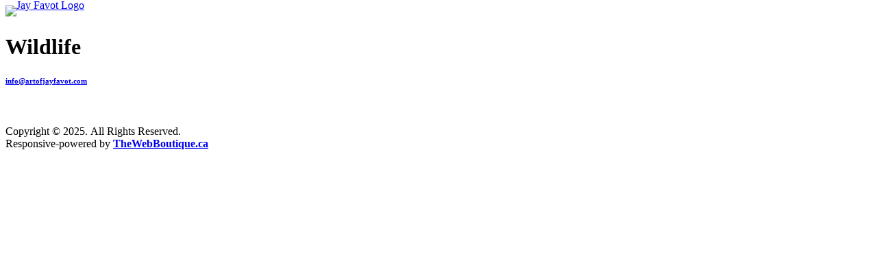

--- FILE ---
content_type: text/html; charset=utf-8
request_url: https://artofjayfavot.com/paintings/wildlife?goldfinch-and-king-crimson-20-x20-sold
body_size: 10227
content:
<!DOCTYPE html>
<html prefix="og: http://ogp.me/ns#" xmlns="http://www.w3.org/1999/xhtml" lang="en-gb"
    dir="ltr">
<head>
    <meta name="viewport" content="width=device-width, initial-scale=1.0" />
    <meta charset="utf-8">
	<meta property="og:image:width" content="1920">
	<meta property="og:image:height" content="1910">
	<meta property="og:title" content="Goldfinch and King Crimson 20&quot;x20&quot; - SOLD">
	<meta property="og:type" content="article">
	<meta property="og:image:url" content="https://artofjayfavot.com/images/bagallery/original/IMG_3803.jpg">
	<meta property="og:url" content="?goldfinch-and-king-crimson-20-x20-sold">
	<title>Wildlife</title>
<link href="https://artofjayfavot.com/components/com_gridbox/assets/css/storage/style-14.css?2025-12-15-16-45-04" rel="stylesheet">
	<link href="/templates/gridbox/css/gridbox.css?2.20.0.2" rel="stylesheet">
	<link href="/templates/gridbox/css/storage/responsive.css?2025-12-15-12-05-46" rel="stylesheet">
	<link href="https://artofjayfavot.com/templates/gridbox/css/storage/style-12.css?2025-12-15-12-05-46" rel="stylesheet">
	<link href="//fonts.googleapis.com/css?family=Roboto:300,700,900,500%7COpen+Sans:300,400,900,500&amp;subset=latin,cyrillic,greek,latin-ext,greek-ext,vietnamese,cyrillic-ext&amp;display=swap" rel="stylesheet">
<script type="application/json" class="joomla-script-options new">{"system.paths":{"root":"","rootFull":"https:\/\/artofjayfavot.com\/","base":"","baseFull":"https:\/\/artofjayfavot.com\/"},"csrf.token":"26e2ca17590b3db48590b3fc3b50d5fe"}</script>
	<script src="/media/system/js/core.min.js?a3d8f8"></script>
	<script src="/media/mod_menu/js/menu.min.js?a24f8d" type="module"></script>
	<script src="/media/vendor/jquery/js/jquery.min.js"></script>
	<script src="/components/com_gridbox/libraries/bootstrap/bootstrap.js?2.20.0.2"></script>
	<script src="https://artofjayfavot.com/index.php?option=com_gridbox&amp;task=editor.loadModule&amp;module=gridboxLanguage&amp;2.20.0.2"></script>
	<script src="/components/com_gridbox/assets/modules/ImportHelper.js?"></script>
	<script src="/templates/gridbox/js/gridbox.js?2.20.0.2"></script>
	<script src="/index.php?option=com_gridbox&amp;task=editor.getItems&amp;id=14&amp;theme=12&amp;edit_type=&amp;view=page&amp;menuitem=127&amp;2025-12-15-12-05-46"></script>

	<link href="https://artofjayfavot.com/components/com_gridbox/assets/images/favicon.png" rel="shortcut icon" type="image/vnd.microsoft.icon"/>
    <style type="text/css">/*/* Plugin Logo*/.ba-item-logo a { text-align: inherit;}.ba-logo-wrapper,.ba-logo-wrapper > a { line-height: 0; display: block;}/*/* Plugin Social Sharing*/.ba-item-social { text-align: center;}.ba-social-classic > div:hover { background: #fafafa;}.ba-social > div { align-items: center; border-radius: .1875rem; cursor: pointer; display: inline-flex; justify-content: flex-start; margin: .3125rem .625rem .3125rem .625rem; overflow: hidden; white-space: nowrap;}.ba-social .social-button { color: #fff; display: inline-block; font-style: initial; font-weight: bold; text-align: left; text-transform: initial;}.ba-social-sidebar .social-button { border: 1px solid transparent; padding-left: 0;}.ba-social.ba-social-sm div { line-height: 1.375rem;}.ba-social.ba-social-sm .social-counter { width: 1.375rem;}.ba-social.ba-social-sm { font-size: .75rem;}.ba-social.ba-social-md div { line-height: 2.125rem;}.ba-social.ba-social-md .social-counter { width: 2.125rem;}.ba-social.ba-social-md { font-size: .9375rem;}.ba-social.ba-social-lg div { line-height: 2.75rem;}.ba-social.ba-social-lg .social-counter { width: 2.75rem;}.ba-social.ba-social-lg { font-size: 1.125rem;}.ba-social.ba-social-sm .social-button { min-width: 9.375rem;}.ba-social.ba-social-md .social-button { min-width: 12.5rem;}.ba-social.ba-social-lg .social-button { min-width: 15.625rem;}.ba-social.ba-social-md .social-button,.ba-social.ba-social-lg .social-button { font-size: .875rem;}.ba-social-sidebar .ba-social .social-button { border: none;}.ba-social .social-button i { color: #fff; text-align: center; vertical-align: middle; width: 1em;}.ba-social.ba-social-sm .social-button i { font-size: 1rem; padding: .9375rem;}.ba-social.ba-social-md .social-button i { font-size: 1.125rem; padding: .9375rem;}.ba-social.ba-social-lg .social-button i { font-size: 1.3125rem; padding: 1.25rem;}.social-counter { border-radius: 50%; color: #fff; display: inline-block; font-family: 'Roboto', sans-serif; font-size: .625rem; font-style: initial; font-weight: bold; margin-right: .9375rem; position: relative; text-transform: initial;}.ba-social.ba-social-sm .social-counter { font-size: .625rem;}/* Minimal */.ba-social-minimal.ba-social > div { margin: 0; overflow: visible; position: relative;}.ba-social-minimal .social-button i { color: var(--icon);}.ba-social-minimal.ba-social.ba-social-md .social-button i,.ba-social-minimal.ba-social.ba-social-sm .social-button i,.ba-social-minimal.ba-social.ba-social-lg .social-button i { border-radius: .1875rem; transition: .3s;}.ba-social-minimal.ba-social.ba-social-md .social-button,.ba-social-minimal.ba-social.ba-social-sm .social-button,.ba-social-minimal.ba-social.ba-social-lg .social-button { height: auto; min-width: auto;}.ba-social-minimal.ba-social.ba-social-sm .social-button { width: 2.75rem;}.ba-social-minimal.ba-social.ba-social-md .social-button { width: 3.8125rem;}.ba-social-minimal.ba-social.ba-social-lg .social-button { width: 4.875rem;}.ba-social-minimal .social-counter { font-size: .625rem; height: 1rem; line-height: 1.0625rem; margin: 0; position: absolute; right: -.1875rem; top: .0625rem; width: 1rem !important;}.ba-social-minimal.ba-social.ba-social-sm .social-counter { right: .0625rem; top: .0625rem;}.ba-social-minimal.ba-social.ba-social-md .social-counter { right: .3125rem; top: .3125rem;}.ba-social-minimal.ba-social.ba-social-lg .social-counter { right: .4375rem; top: .4375rem;}.ba-social-minimal.ba-social.ba-social-sm .social-button i { font-size: .875rem; padding: .9375rem;}.ba-social-minimal.ba-social.ba-social-md .social-button i { font-size: 1.3125rem; padding: 1.25rem;}.ba-social-minimal.ba-social.ba-social-lg .social-button i { font-size: 1.75rem; padding: 1.5625rem;}/* Flat */.ba-social-flat > div { border: none;}.ba-social-flat.ba-social .social-counter,.ba-social-flat.ba-social .social-button i { background: rgba(0, 0, 0, 0.25);}.ba-social-classic .social-button i,.ba-social-flat.ba-social .social-button i { margin-right: 1.25rem;}.ba-social-minimal.ba-social .social-button i:hover { color: #fff;}.ba-social-circle .vk .social-button,.ba-social-classic .vk .social-button i,.ba-social-minimal .vk .social-counter,.ba-social-minimal.ba-social .vk .social-button i:hover,.ba-social-flat.ba-social .vk { background: #5b7aa8;}.ba-social-circle .facebook .social-button,.ba-social-classic .facebook .social-button i,.ba-social-minimal .facebook .social-counter,.ba-social-minimal.ba-social .facebook .social-button i:hover,.ba-social-flat.ba-social .facebook { background: #3b5998;}.ba-social-minimal.ba-social .twitter .social-button i:hover,.ba-social-minimal .twitter .social-counter,.ba-social-classic .twitter .social-button i,.ba-social-circle .twitter .social-button,.ba-social-flat.ba-social .twitter { background: #000000;}.ba-social-circle .linkedin .social-button,.ba-social-classic .linkedin .social-button i,.ba-social-minimal .linkedin .social-counter,.ba-social-minimal.ba-social .linkedin .social-button i:hover,.ba-social-flat.ba-social .linkedin { background: #0077B5;}.ba-social-circle .pinterest .social-button,.ba-social-classic .pinterest .social-button i,.ba-social-minimal .pinterest .social-counter,.ba-social-minimal.ba-social .pinterest .social-button i:hover,.ba-social-flat.ba-social .pinterest { background: #cb2027;}.ba-item-social:not(.ba-social-sidebar) .ba-social-classic div:hover .social-button i:before,.ba-item-social:not(.ba-social-sidebar) .ba-social-flat.ba-social div:hover .social-button i:before { animation: social-button-to-right .3s forwards; display: block;}@keyframes social-button-to-right { 49% {transform: translate(100%);} 50% {opacity: 0;transform: translate(-100%);} 51% {opacity: 1;}}.ba-social-circle div:hover .social-button i:before { animation: social-button-to-bottom .3s forwards; display: block;}@keyframes social-button-to-bottom { 49% {transform: translateY(100%);} 50% {opacity: 0;transform: translateY(-100%);} 51% {opacity: 1;}}/* Classic */.ba-social-classic > div { background: var(--bg-secondary);}.ba-social-classic .social-button { color: #000;}.ba-social-classic .social-counter { background: rgba(0, 0, 0, 0.05); color: #000;}/* Social Circle */.ba-social-circle.ba-social > div { display: inline-block; line-height: normal; position: relative; vertical-align: top;}.ba-social-minimal .social-button,.ba-social-circle .social-button { color: transparent; display: block; overflow: hidden; padding: 0; width: 0;}.ba-social-circle .social-button i { border-radius: 50%; position: absolute; vertical-align: middle;}.ba-social-circle .social-counter { background-color: transparent; color: #333; margin: 0;}.ba-social-circle.ba-social .social-button { align-items: center; border-radius: 50%; box-sizing: border-box; display: flex; justify-content: center; margin: 0 auto;}.ba-social-sidebar .ba-social-circle.ba-social .social-button { border-width: 0; margin: .1875rem 0; padding: .3125rem .625rem;}.ba-social-sidebar .ba-social-circle { margin-top: .0625rem;}.ba-social-circle.ba-social .social-button i { font-size: 1rem !important; margin: 0;}.ba-social-circle.ba-social.ba-social-sm .social-button { height: 3.4375rem; min-width: 3.4375rem;}.ba-social-circle.ba-social.ba-social-md .social-button { height: 4.0625rem; min-width: 4.0625rem;}.ba-social-circle.ba-social.ba-social-lg .social-button { height: 4.6875rem; min-width: 4.6875rem;}.ba-social-circle.ba-social.ba-social-md .social-counter,.ba-social-circle.ba-social.ba-social-sm .social-counter,.ba-social-circle.ba-social.ba-social-lg .social-counter { font-size: .875rem; font-weight: bold; line-height: 2.25rem;}.ba-social-sidebar .ba-social-circle.ba-social .social-counter { padding: 0;}.ba-social-circle .social-counter:before,.ba-social-circle .social-counter:after { display: none;}.ba-social-sidebar .ba-social.ba-social-circle > div { max-width: none; min-width: auto;}.ba-social-sidebar .ba-social.ba-social-circle .social-counter { bottom: .625rem; color: #fff; font-size: .625rem; left: 50%; line-height: normal !important; position: absolute; transform: translateX(-50%);}/* Social Sidebar */.ba-social-sidebar { left: 100% !important; min-height: 3.125rem; position: fixed !important; top: 50% !important; transition: opacity .3s linear; z-index: 10000;}.ba-opened-menu .ba-social-sidebar { z-index: 5;}.ba-social-sidebar[data-size="ba-social-lg"][data-style="ba-social-minimal"] { transform: translateY(calc((-4.625rem/2) * var(--social-count))) translateX(-100%);}.ba-social-sidebar[data-size="ba-social-md"][data-style="ba-social-minimal"] { transform: translateY(calc((-3.875rem/2) * var(--social-count))) translateX(-100%);}.ba-social-sidebar[data-size="ba-social-sm"][data-style="ba-social-minimal"] { transform: translateY(calc((-3.6875rem/2) * var(--social-count))) translateX(-100%);}.ba-social-sidebar[data-size="ba-social-lg"][data-style="ba-social-flat"] { transform: translateY(calc((-4.625rem/2) * var(--social-count))) translateX(-100%);}.ba-social-sidebar[data-size="ba-social-md"][data-style="ba-social-flat"] { transform: translateY(calc((-3.875rem/2) * var(--social-count))) translateX(-100%);}.ba-social-sidebar[data-size="ba-social-sm"][data-style="ba-social-flat"] { transform: translateY(calc((-3.6875rem/2) * var(--social-count))) translateX(-100%);}.ba-social-sidebar[data-size="ba-social-lg"][data-style="ba-social-classic"] { transform: translateY(calc((-4.4375rem/2) * var(--social-count))) translateX(-100%);}.ba-social-sidebar[data-size="ba-social-md"][data-style="ba-social-classic"] { transform: translateY(calc((-3.625rem/2) * var(--social-count))) translateX(-100%);}.ba-social-sidebar[data-size="ba-social-sm"][data-style="ba-social-classic"] { transform: translateY(calc((-3.5rem/2) * var(--social-count))) translateX(-100%);}.ba-social-sidebar[data-size="ba-social-lg"][data-style="ba-social-circle"] { transform: translateY(calc((-5.75rem/2) * var(--social-count))) translateX(-100%);}.ba-social-sidebar[data-size="ba-social-md"][data-style="ba-social-circle"] { transform: translateY(calc((-5.125rem/2) * var(--social-count))) translateX(-100%);}.ba-social-sidebar[data-size="ba-social-sm"][data-style="ba-social-circle"] { transform: translateY(calc((-4.5rem/2) * var(--social-count))) translateX(-100%);}.lightbox-open .ba-social-sidebar { left: calc(100% - 1.0625rem) !important; opacity: 0; transition: opacity 0s linear;}.ba-social-sidebar .ba-social-lg > div,.ba-social-sidebar .ba-social-md > div,.ba-social-sidebar .ba-social-sm > div { max-width: 6.25rem;}.ba-social-sidebar .ba-social-classic { align-items: flex-end; display: flex; flex-direction: column;}.ba-social-sidebar .ba-social-classic > div { border-radius: 0;}.ba-social-sidebar .ba-social-classic .social-button { backface-visibility: hidden; border-width: 0;}.ba-social-sidebar .ba-social-lg:hover > div ,.ba-social-sidebar .ba-social-md:hover > div ,.ba-social-sidebar .ba-social-sm:hover > div { backface-visibility: hidden; max-width: 21.875rem;}.ba-social-sidebar .ba-social-minimal.ba-social-lg,.ba-social-sidebar .ba-social-minimal.ba-social-md,.ba-social-sidebar .ba-social-minimal.ba-social-sm { overflow: visible; text-align: center !important;}.ba-social-sidebar .ba-social-lg,.ba-social-sidebar .ba-social-md,.ba-social-sidebar .ba-social-sm { overflow: hidden; text-align: right !important;}.ba-social-sidebar .ba-social.ba-social-lg:not(.ba-social-circle):not(.ba-social-minimal) > div { transform: translateX(100%) translateX(-3.875rem);}.ba-social-sidebar .ba-social.ba-social-md:not(.ba-social-circle):not(.ba-social-minimal) > div { transform: translateX(100%) translateX(-3.0625rem);}.ba-social-sidebar .ba-social.ba-social-sm:not(.ba-social-circle):not(.ba-social-minimal) > div { transform: translateX(100%) translateX(-2.9375rem);}.ba-social-sidebar .ba-social.ba-social-sm:not(.ba-social-circle):not(.ba-social-minimal) > div:hover,.ba-social-sidebar .ba-social.ba-social-md:not(.ba-social-circle):not(.ba-social-minimal) > div:hover,.ba-social-sidebar .ba-social.ba-social-lg:not(.ba-social-circle):not(.ba-social-minimal) > div:hover { transform: translateX(.0625rem);}.ba-social-sidebar .ba-social > div { display: inline-block; margin: 0; text-align: center; transition: transform .3s linear;}.ba-social-sidebar .ba-social .social-counter { text-align: center;}/*/* Plugin Social Icons*/.ba-item-social-icons .ba-icon-wrapper a { display: inline-block; vertical-align: middle; margin-bottom: 5px;}.ba-item-social-icons .ba-icon-wrapper a:not(:last-child){ margin-right: 5px;}.ba-item-social-icons .ba-icon-wrapper i { text-align: center; box-shadow: none;}/*/* Main menu*/.main-menu > .add-new-item,.close-menu,.open-menu { display: none;}.mod-menu__sub,.nav-child { transition: all .5s ease;}.nav { margin: 0;}.main-menu .nav { font-size: 0; letter-spacing: 0; line-height: 0; list-style: none; margin-bottom: 0; padding-left: 0;}.main-menu .nav > li { display: inline-block; float: none; overflow: visible; text-decoration: none;}.vertical-menu .main-menu .nav > li { overflow: visible;}.main-menu .nav > li > a,.main-menu .nav > li > span { background: transparent; display: block;}.main-menu .nav > li > a:hover,.main-menu .nav > li > a:focus { background: transparent;}.mod-menu__sub,.nav-child { padding: 0; width: 250px;}li.deeper > span i.ba-icon-caret-right,li.deeper > a i.ba-icon-caret-right { color: inherit; font-size: inherit; line-height: inherit; padding: 0 5px;}.vertical-menu li.deeper > span i.ba-icon-caret-right,.vertical-menu li.deeper > a i.ba-icon-caret-right,.nav > li li.deeper > span i.ba-icon-caret-right,.nav > li li.deeper > a i.ba-icon-caret-right { float: right;}@-moz-document url-prefix() { .nav li.deeper > span i.ba-icon-caret-right, .nav li.deeper > a i.ba-icon-caret-right { float: right; } li.deeper > span i.ba-icon-caret-right, li.deeper > a i.ba-icon-caret-right { display: block; float: none; position: static; text-align: right; }}.deeper.parent > .mod-menu__sub,.deeper.parent > .nav-child { display: none;}.nav > .deeper.parent > .mod-menu__sub,.nav > .deeper.parent > .nav-child { padding: 0; position: absolute; z-index: 20;}.mod-menu__sub li > span,.mod-menu__sub li > a,.nav-child li > span,.nav-child li > a { display: block; padding: 10px 20px;}.mod-menu__sub > .deeper,.nav-child > .deeper { position: relative;}.mod-menu__sub li,.nav-child li { text-decoration: none; list-style: none;}.mod-menu__sub > .deeper > .mod-menu__sub.show-menu,.nav-child > .deeper > .nav-child.show-menu,.mod-menu__sub > .deeper > .mod-menu__sub.show-menu,.nav-child > .deeper > .nav-child.show-menu,.mod-menu__sub > .deeper:hover > .mod-menu__sub,.nav-child > .deeper:hover > .nav-child { left: 100%; position: absolute; top: 0px;}.mod-menu__sub > .deeper > .mod-menu__sub.show-menu,.nav-child > .deeper > .nav-child.show-menu,.nav > .deeper.parent > .mod-menu__sub.show-menu, .nav > .deeper.parent > .nav-child.show-menu,.nav li > .tabs-content-wrapper .ba-section { box-sizing: border-box !important;}.nav li.deeper > .mod-menu__sub.show-menu, .nav li.deeper > .nav-child.show-menu,.nav li > .tabs-content-wrapper.show-menu,.megamenu-editing.megamenu-item > .tabs-content-wrapper .ba-section,.nav li.deeper:hover > .mod-menu__sub, .nav li:hover > .tabs-content-wrapper .ba-section, .nav li.deeper:hover > .nav-child { animation-fill-mode: none; animation-delay: 0s; box-sizing: border-box; display: block;}.megamenu-item.megamenu-editing >.tabs-content-wrapper,.megamenu-item:hover >.tabs-content-wrapper, .megamenu-item > .tabs-content-wrapper.show-menu, .deeper.parent > .show-menu { display: block !important;}.megamenu-editing.megamenu-item > .tabs-content-wrapper .ba-section { box-sizing: border-box !important;}li.deeper >span,li.deeper > a { position: relative;}.ba-menu-backdrop { background-color: rgba(0,0,0, .1); bottom: 0; display: none; left: 0; position: fixed; right: 0; top: 0; z-index: 1;}.dropdown-left-direction { right: 0;}.child-dropdown-left-direction,.dropdown-left-direction ul { right: 100%; left: auto !important;}.dropdown-top-direction { transform: translateY(calc( 0px - var(--dropdown-top-diff) - 25px)); top: auto !important;}/* Menu With Icon */.ba-item-main-menu .nav li span i.ba-menu-item-icon,.ba-item-main-menu .nav li a i.ba-menu-item-icon,.menu li span i.ba-menu-item-icon,.menu li a i.ba-menu-item-icon { color: inherit; line-height: 0; margin-right: 10px; text-align: center; vertical-align: middle; width: 1em;}/* Megamenu */.megamenu-item .ba-section { max-width: 100%;}.megamenu-item > .mod-menu__sub,.ba-menu-wrapper > .tabs-content-wrapper,.megamenu-item > .tabs-content-wrapper,.megamenu-item > .nav-child { display: none !important; z-index: 999;}.row-with-megamenu .megamenu-editing.megamenu-item > .tabs-content-wrapper,.megamenu-item:hover >.tabs-content-wrapper,.megamenu-item >.tabs-content-wrapper.show-menu, { display: block !important;}.megamenu-item >.tabs-content-wrapper { position: absolute; top: 100%;}.vertical-menu .megamenu-item >.tabs-content-wrapper.ba-container { top: 0;}.megamenu-item >.tabs-content-wrapper:not(.ba-container) { max-width: none !important;}.megamenu-item >.tabs-content-wrapper:not(.ba-container) .ba-section { width: 100% !important;}.megamenu-item >.tabs-content-wrapper.ba-container:not(.megamenu-center) { margin: 0 !important;}.megamenu-item >.tabs-content-wrapper.ba-container { width: auto !important; max-width: none;}.mod-menu__sub > .megamenu-item .ba-icon-caret-right,.mod-menu__sub > .megamenu-item >.tabs-content-wrapper,.nav-child > .megamenu-item .ba-icon-caret-right,.nav-child > .megamenu-item >.tabs-content-wrapper { display: none !important;}.megamenu-item .ba-section { min-height: 50px;}/* Vertical layout menu */.vertical-menu .main-menu .nav > li { display: block; position: relative;}.vertical-menu .main-menu .nav > li.deeper.parent > .mod-menu__sub,.vertical-menu .megamenu-item > .tabs-content-wrapper.ba-container,.vertical-menu .main-menu .nav > li.deeper.parent > .nav-child { margin-left: 100% !important;}.vertical-menu .megamenu-item >.tabs-content-wrapper.ba-container.megamenu-center { padding: 0 !important; top: auto;}.vertical-menu .main-menu .nav > li.megamenu-item { align-items: center; display: flex;}.vertical-menu .main-menu .nav > li> span,.vertical-menu .main-menu .nav > li> a { width: 100%; box-sizing: border-box;}.vertical-menu .main-menu .nav > li .mod-menu__sub,.vertical-menu .main-menu .nav > li .nav-child { top: 0;}.megamenu-item > .tabs-content-wrapper { margin-left: calc(var(--menu-item-left-offset) * -1) !important;}.megamenu-item > .tabs-content-wrapper.ba-container { margin-left: 0 !important;}.megamenu-item > .tabs-content-wrapper.ba-container.megamenu-center { margin-left: calc(var(--menu-item-width) / 2 - var(--megamenu-width) / 2 - 50px) !important;}.ba-hamburger-menu >.main-menu .ba-overlay { z-index: -1;}.ba-menu-wrapper:not(.vertical-menu) .nav > li.deeper > span i.ba-icon-caret-right:before,.ba-menu-wrapper:not(.vertical-menu) .nav > li.deeper > a i.ba-icon-caret-right:before,.ba-menu-wrapper:not(.vertical-menu) .menu > li.deeper > span i.ba-icon-caret-right:before,.ba-menu-wrapper:not(.vertical-menu) .menu > li.deeper > a i.ba-icon-caret-right:before { display: block; transform: rotate(90deg);}.vertical-menu .nav > .megamenu-item > span:after,.vertical-menu .nav > .megamenu-item > a:after,.vertical-menu .nav > .deeper.parent > span:after,.vertical-menu .nav > .deeper.parent > a:after,.vertical-menu .menu > .megamenu-item > span:after,.vertical-menu .menu > .megamenu-item > a:after,.vertical-menu .menu > .deeper.parent > span:after,.vertical-menu .menu > .deeper.parent > a:after { transform: rotate(-90deg);}/* Collapsible Vertical Menu*/.collapsible-vertical-submenu.vertical-menu .main-menu .nav > li.deeper.parent > .mod-menu__sub,.collapsible-vertical-submenu.vertical-menu .main-menu .nav > .deeper.parent .mod-menu__sub,.collapsible-vertical-submenu.vertical-menu .main-menu .nav > .deeper.parent .nav-child, .collapsible-vertical-submenu.vertical-menu .main-menu .menu > .deeper.parent .mod-menu__sub, .collapsible-vertical-submenu.vertical-menu .main-menu .menu > .deeper.parent .nav-child { box-sizing: border-box; display: none!important; margin-left: 0 !important; margin-top: 0; position: static; transform: none !important; width: 100% !important;}@keyframes visible-nav-child { 0% {max-height: 0; overflow: hidden;opacity: 0;} 99%{max-height: 400vh; overflow: visible; opacity: 1;} 100%{max-height: 400vh; overflow: visible; opacity: 1;}}.collapsible-vertical-submenu.vertical-menu .main-menu .nav .deeper.parent:not(:hover) > .show-menu,.collapsible-vertical-submenu.vertical-menu .main-menu .menu .deeper.parent:not(:hover) > .show-menu,.collapsible-vertical-submenu.vertical-menu .main-menu .menu .deeper.parent.visible-nav-child >.mod-menu__sub, .collapsible-vertical-submenu.vertical-menu .main-menu .menu .deeper.parent.visible-nav-child > .nav-child,.collapsible-vertical-submenu.vertical-menu .main-menu .nav .deeper.parent.visible-nav-child > ul.mod-menu__sub, .collapsible-vertical-submenu.vertical-menu .main-menu .nav .deeper.parent.visible-nav-child > .tabs-content-wrapper, .collapsible-vertical-submenu.vertical-menu .main-menu .nav .deeper.parent.visible-nav-child > ul.nav-child { animation: visible-nav-child .5s linear both!important; display: block!important; overflow: visible;}.collapsible-vertical-submenu.vertical-menu .deeper.parent.hidden-nav-child > ul.mod-menu__sub, .collapsible-vertical-submenu.vertical-menu .deeper.parent.hidden-nav-child > .tabs-content-wrapper, .collapsible-vertical-submenu.vertical-menu .deeper.parent.hidden-nav-child > ul.nav-child,.collapsible-vertical-submenu.vertical-menu .deeper.parent:not(.visible-nav-child) > ul.mod-menu__sub, .collapsible-vertical-submenu.vertical-menu .deeper.parent:not(.visible-nav-child) > .tabs-content-wrapper, .collapsible-vertical-submenu.vertical-menu .deeper.parent:not(.visible-nav-child) > ul.nav-child { display: none!important;}.collapsible-vertical-submenu.vertical-menu .main-menu .nav .deeper.parent:not(:hover):has(.show-menu) > span i:not(.ba-menu-item-icon):before,.collapsible-vertical-submenu.vertical-menu .main-menu .nav .deeper.parent:not(:hover):has(.show-menu) > a i:not(.ba-menu-item-icon):before,.collapsible-vertical-submenu.vertical-menu .main-menu .menu .deeper.parent:not(:hover):has(.show-menu) > span i:not(.ba-menu-item-icon):before,.collapsible-vertical-submenu.vertical-menu .main-menu .menu .deeper.parent:not(:hover):has(.show-menu) > a i:not(.ba-menu-item-icon):before,.collapsible-vertical-submenu.vertical-menu .deeper.parent.visible-nav-child > span i:not(.ba-menu-item-icon):before, .collapsible-vertical-submenu.vertical-menu .deeper.parent.visible-nav-child > a i:not(.ba-menu-item-icon):before { transform: rotate(90deg);}.collapsible-vertical-submenu.vertical-menu .deeper.parent > span i:before, .collapsible-vertical-submenu.vertical-menu .deeper.parent > a i:before { align-items: center; display: inline-flex; justify-content: center; transition: all .15s linear; width: 1em;}.album-in-lightbox-open .ba-row,.album-in-lightbox-open .ba-row:hover { z-index: auto !important;}/* Fix for gallery tooltip */body .ba-edit-gallery-btn { overflow: visible;}/*/* Plugin Headline*/.ba-item-headline .headline-wrapper > * > span { display: inline-block; white-space: nowrap;}@keyframes notification-in { from {bottom: 0; transform: translateY(100%); opacity: 0;}}#system-message { animation: notification-in .4s cubic-bezier(.25,.98,.26,.99) both; border-radius: 6px; border: none; bottom: 50px; box-shadow: 0 10px 30px rgba(0,0,0,0.3); color: #fff; display: block; opacity: 1; overflow: hidden; padding: 0; position: fixed; right: 50px; text-shadow: none; visibility: visible; z-index: 1510;}#system-message-container .alert { background: #02adea; display: inline-block; padding: 40px 25px; width: 250px;}#system-message-container .alert.alert-warning,#system-message-container .alert.alert-danger,#system-message-container .alert.alert-error { background-color: #ff776f;;}#system-message .alert-heading { color: #fff; display: block; font-size: .875rem; font-weight: bold; letter-spacing: 0; line-height: 1rem; margin: 0 0 15px !important; text-align: left; text-decoration: none; text-transform: uppercase;}#system-message > div .alert-message { color: #fff; font-size: .875rem; font-weight: 500; line-height: 1.5rem; margin: 0; opacity: .6; word-break: break-word;}#system-message .alert:before,#system-message .close { color: #fff; opacity: 1; padding: 8px; position: absolute; right: 5px; text-shadow: none; top: 0; opacity: 0;}#system-message > .alert:before { content: '\e04a'; display: inline-block; font: normal normal normal 24px/1 'balbooa-family'; opacity: 1; padding: 13px 10px;}.content-text table { width: 100% !important;}.content-text * { word-break: normal;}.content-text pre { border: 1px solid var(--border); margin: 0; max-height: 400px; overflow-x: hidden; overflow-y: scroll; padding: 50px; text-decoration: none !important; text-transform: none !important; white-space: pre-wrap; word-break: break-all;}.content-text pre code { font-family: inherit;}.ba-copy-to-clipboard i,.ba-item-text a { transition: .3s}.ba-copy-to-clipboard:hover i { opacity: .5;}span.ba-copy-to-clipboard { bottom: 10px; cursor: pointer; font-size: 1.75rem; line-height: 0; position: absolute; right: 25px;}@keyframes fadeIn { 0% { opacity: 0; } 100% { opacity: 1; }}.ba-item-content-slider .active .fadeIn,.fadeIn { animation-name: fadeIn;}@keyframes fadeInUp { 0% { opacity: 0; transform: translate3d(0,10%,0); } 100% { opacity: 1; transform: none; }}.ba-item-content-slider .active .fadeInUp,.fadeInUp { animation-name: fadeInUp;}</style>

<!-- Google tag (gtag.js) -->
<script async src="https://www.googletagmanager.com/gtag/js?id=G-ZFMVF4WEKC"></script>
<script>
  window.dataLayer = window.dataLayer || [];
  function gtag(){dataLayer.push(arguments);}
  gtag('js', new Date());

  gtag('config', 'G-ZFMVF4WEKC');
</script>	<link href="https://artofjayfavot.com/templates/gridbox/css/storage/code-editor-12.css?2025-12-15-12-05-46" rel="stylesheet" type="text/css" />
    <script>
        var JUri = 'https://artofjayfavot.com/',
            breakpoints = {"laptop":1440,"tablet":1280,"tablet-portrait":1024,"phone":768,"phone-portrait":420},
            menuBreakpoint = '1024' * 1,
            disableResponsive = false,
            google_fonts = 1,
            gridboxVersion = '2.20.0.2',
            themeData = {"id":"14","theme":"12","page":{"option":"com_gridbox","view":"page","id":"14"}};
    </script>
<script>var JUri = "https://artofjayfavot.com/", gallery_image_path="images"</script><script src="https://artofjayfavot.com/components/com_bagallery/libraries/modal/ba_modal.js?2.4.0"></script><link rel="stylesheet" href="https://artofjayfavot.com/components/com_bagallery/assets/css/ba-style.css?2.4.0"><link rel="stylesheet" href="https://artofjayfavot.com/components/com_bagallery/assets/css/ba-effects.css?2.4.0"><script src="https://artofjayfavot.com/components/com_bagallery/libraries/ba_isotope/ba_isotope.js?2.4.0"></script><script src="https://artofjayfavot.com/components/com_bagallery/libraries/lazyload/jquery.lazyload.min.js?2.4.0"></script><script src="https://artofjayfavot.com/components/com_bagallery/assets/js/ba-gallery.js?2.4.0"></script>
	<meta property="og:type" content="article" />
	<meta property="og:title" content="Wildlife">
	<meta property="og:url" content="https://artofjayfavot.com/paintings/wildlife?goldfinch-and-king-crimson-20-x20-sold">
	
	<link href="https://artofjayfavot.com/templates/gridbox/library/icons/fontawesome/fontawesome.css" rel="stylesheet" type="text/css">
	<link href="https://artofjayfavot.com/templates/gridbox/library/icons/material/material.css" rel="stylesheet" type="text/css">
	<script src="https://artofjayfavot.com/components/com_gridbox/libraries/modules/initItems.js?2.20.0.2"></script>
	<script src="https://artofjayfavot.com/components/com_gridbox/libraries/modules/initmenu.js?2.20.0.2"></script>
	<script src="https://artofjayfavot.com/components/com_gridbox/libraries/modules/initheadline.js?2.20.0.2"></script>
	<script src="https://artofjayfavot.com/components/com_gridbox/libraries/modules/initText.js?2.20.0.2"></script></head>
<body class="com_gridbox page ">

    <div class="ba-overlay"></div>
    <header class="header ">
        <div class="ba-wrapper">
    <div class="ba-section row-fluid" id="item-179497138800">
        <div class="ba-overlay"></div>
        
        
        <div class="ba-section-items">
            
        <div class="ba-row-wrapper ba-container">
    <div class="ba-row row-fluid" id="item-14960529410">
        <div class="ba-overlay"></div>
        
        
        
    
<div class="column-wrapper">
            <div class="ba-grid-column-wrapper ba-col-5 ba-tb-pt-6 ba-sm-la-8 ba-sm-pt-12" data-span="5" style="">
                <div class="ba-grid-column column-content-align-middle" id="item-14960529411">
                    <div class="ba-overlay"></div>
                    
                    
                    <div class="ba-item-logo ba-item" id="item-179497138803">
    <div class="ba-logo-wrapper">
        <a href="/">
            <img src="https://artofjayfavot.com/images/support/ajf_wordmark.svg" alt="Jay Favot Logo" width="100" height="100"></a>
    </div>
    
    
</div>

                    
                </div>
            </div>
            
            <div class="ba-grid-column-wrapper ba-col-7 ba-tb-pt-6 ba-sm-la-4 ba-sm-pt-12" data-span="7" style="">
                <div class="ba-grid-column column-content-align-middle" id="item-14960529412">
                    <div class="ba-overlay"></div>
                    
                    
                    <div class="ba-item-main-menu ba-item" id="item-179497138805">
<div class="ba-menu-wrapper ba-hamburger-menu ba-collapse-submenu">
<div class="main-menu hide-menu" style="">
<div class="close-menu"><i class="zmdi zmdi-close"></i></div>
<div class="ba-item-logo ba-item" id="item-1662659535119"><div class="ba-logo-wrapper"><a href="https://artofjayfavot.com/"><img src="https://artofjayfavot.com/images/support//ajf_wordmark.svg" alt="" width="100" height="100"></a></div></div>
<div class="integration-wrapper">
<ul class="mod-menu mod-list nav ">
<li class="nav-item item-111 active deeper parent">
<span class="mod-menu__heading nav-header ">Paintings<i class="ba-icons ba-icon-caret-right"></i></span>
<ul class="mod-menu__sub list-unstyled small fadeInUp">
<li class="nav-item item-112"><a href="/paintings/latest-work">Latest Work</a></li>
<li class="nav-item item-125"><a href="/paintings/on-the-wall">On the Wall</a></li>
<li class="nav-item item-122"><a href="/paintings/landscape">Landscape</a></li>
<li class="nav-item item-123"><a href="/paintings/urban">Urban</a></li>
<li class="nav-item item-124"><a href="/paintings/figurative">Figurative</a></li>
<li class="nav-item item-126"><a href="/paintings/still-life">Still Life</a></li>
<li class="nav-item item-127 current active"><a href="/paintings/wildlife" aria-current="page">Wildlife</a></li>
</ul>
</li>
<li class="nav-item item-106 deeper parent">
<span class="mod-menu__heading nav-header ">Purchase<i class="ba-icons ba-icon-caret-right"></i></span>
<ul class="mod-menu__sub list-unstyled small fadeInUp">
<li class="nav-item item-110"><a href="/purchase/limited-edition-prints">Limited Edition prints</a></li>
<li class="nav-item item-108"><a href="/purchase/galleries">Galleries</a></li>
<li class="nav-item item-109"><a href="/purchase/note-cards">Note Cards</a></li>
<li class="nav-item item-107"><a href="/purchase/studio-gallery">Studio Gallery</a></li>
</ul>
</li>
<li class="nav-item item-113"><a href="/news">News</a></li>
<li class="nav-item item-105"><a href="/about-the-artist">About the Artist</a></li>
</ul>
</div>
</div>
<div class="open-menu"><i class="zmdi zmdi-menu"></i></div>
</div>

<div class="ba-menu-backdrop"></div>
</div>
                    
                    
                </div>
            </div>
        </div>
</div>
</div>
</div>
    </div>
</div>    </header>
    <div class="body">





        <div class="row-fluid main-body module-position">

            <div class="ba-col-12">
                <div id="system-message-container">
	</div>

                <div class="row-fluid">
    <div class="ba-gridbox-page row-fluid">
        <div class="ba-wrapper">
    <div class="ba-section row-fluid" id="item-16622262220">
        <div class="ba-overlay"></div>
        
        
        <div class="ba-section-items">
<div class="ba-row-wrapper ba-container">
    <div class="ba-row row-fluid" id="item-16622262221">
        <div class="ba-overlay"></div>
        
        
        <div class="column-wrapper">
            <div class="ba-grid-column-wrapper ba-col-12" data-span="12">
                <div class="ba-grid-column" id="item-16622262222">
                    <div class="ba-overlay"></div>
                    
                    
                    <div class="ba-item-headline ba-item" id="item-1662226413503">
	<div class="headline-wrapper" contenteditable="true">
        <h1>Wildlife</h1>
    </div>
	
    
</div>
<div class="ba-item-gallery ba-item" id="item-1662230147468">
    <div class="integration-wrapper"><div class='ba-gallery ' data-gallery='8' style="--modal-background-color:rgba(0, 0, 0, 0.9); --modal-title-color: #ffffff; --modal-icons-color: #ffffff;"><div class="modal-scrollable" style="display:none; --modal-background-color: rgba(0, 0, 0, 0.9);"><div class="ba-modal gallery-modal ba-gallery-fade-animation " style="display:none"><div class="ba-modal-header row-fluid"><div class="ba-modal-title"><h3 class="modal-title" style="color:#ffffff;">Goldfinch and King Crimson 20"x20" - SOLD</h3></div><div class="ba-center-icons"><i style="color:#ffffff" class="ba-zoom-in zmdi zmdi-zoom-in"></i><i class="ba-zoom-out disabled-item zmdi zmdi-fullscreen-exit" style="color:#ffffff"></i></div><div class="ba-right-icons"><div class="header-icons"><i class="zmdi zmdi-fullscreen display-lightbox-fullscreen" style="color:#ffffff"></i><i class="ba-icon-close zmdi zmdi-close" style="color:#ffffff"></i></div></div></div><div class="ba-modal-body active" style="--modal-body-color: #ffffff"><div class="modal-image"></div><div class="description-wrapper"><div class="modal-description"></div></div></div></div><input type='hidden' class='lightbox-options' value='{"lightbox_border":"#ffffff","lightbox_bg":"#000000","lightbox_bg_transparency":"0.9","display_likes":"0","display_header":1,"display_zoom":1,"lightbox_display_title":"1","lightbox_width":"45","auto_resize":0,"disable_lightbox":0,"twitter_share":0,"odnoklassniki_share":0,"description_position":"below","facebook_share":0,"pinterest_share":0,"slide_amimation":"ba-gallery-fade-animation","linkedin_share":0,"vkontakte_share":0,"display_download":0,"enable_alias":1,"display_fullscreen":1,"header_icons_color":"#ffffff"}'><div class="modal-nav" style="display:none"><i class="ba-left-action zmdi zmdi-chevron-left" style="color:#ffffff; background-color:rgba(0,0,0,0)"></i><i class="ba-right-action zmdi zmdi-chevron-right" style="color:#ffffff; background-color:rgba(0,0,0,0)"></i></div></div><div class="ba-gallery-row-wrapper"><div class='ba-gallery-content-wrapper'><div class='ba-gallery-content'><div class='row-fluid'><div class='span12 ba-gallery-grid css-style-1' style='--background-color: rgba(0, 0, 0, 0.75); --title-color: #ffffff; --description-color: #ffffff; --category-color: #ffffff; --title-size: 18px; --title-weight: bold; --title-text-align: left; --description-size: 12px; --description-weight: normal; --description-text-align: left; --category-size: 14px; --category-weight: normal; --category-text-align: left;'><div class='ba-gallery-items category-0 category-1' style='display: none;'><span data-href='https://artofjayfavot.com/paintings/wildlife?blue-jay-20-x20-sold-2' class='ba-gallery-image-link'></span><div class='ba-image'><img src='https://artofjayfavot.com/components/com_bagallery/assets/images/default-lazy-load.webp' data-original='https://artofjayfavot.com/images/bagallery/gallery-8/thumbnail/category-1/bluejay-2.jpg?1753965285' alt=''><div class='ba-caption'><div class='ba-caption-content'><h3>Blue Jay 20"x20" -SOLD</h3><p class='image-category'>Wildlife</p></div></div><textarea style='display: none !important;' class='image-id' data-id='ba-image-379'>{"id":379,"form_id":8,"category":"category-1","name":"bluejay-2.jpg","path":"images\/bagallery\/original\/bluejay-2.jpg","url":"https:\/\/artofjayfavot.com\/images\/bagallery\/original\/bluejay-2.jpg","thumbnail_url":"\/images\/bagallery\/gallery-8\/thumbnail\/category-1\/bluejay-2.jpg","title":"Blue Jay 20\"x20\" -SOLD","short":"","alt":"","description":"","link":"","video":"","settings":null,"likes":0,"imageId":"22","target":"blank","lightboxUrl":"blue-jay-20-x20-sold-2","watermark_name":"bluejay-2.jpg","hideInAll":0,"suffix":""}</textarea></div></div><div class='ba-gallery-items category-0 category-1' style='display: none;'><span data-href='https://artofjayfavot.com/paintings/wildlife?goldfinch-and-king-crimson-20-x20-sold' class='ba-gallery-image-link'></span><div class='ba-image'><img src='https://artofjayfavot.com/components/com_bagallery/assets/images/default-lazy-load.webp' data-original='https://artofjayfavot.com/images/bagallery/gallery-8/thumbnail/category-1/IMG_3803.jpg?1753965285' alt=''><div class='ba-caption'><div class='ba-caption-content'><h3>Goldfinch and King Crimson 20"x20" - SOLD</h3><p class='image-category'>Wildlife</p></div></div><textarea style='display: none !important;' class='image-id' data-id='ba-image-35'>{"id":35,"form_id":8,"category":"category-1","name":"IMG_3803.jpg","path":"images\/bagallery\/original\/IMG_3803.jpg","url":"https:\/\/artofjayfavot.com\/images\/bagallery\/original\/IMG_3803.jpg","thumbnail_url":"\/images\/bagallery\/gallery-8\/thumbnail\/category-1\/IMG_3803.jpg","title":"Goldfinch and King Crimson 20\"x20\" - SOLD","short":"","alt":"","description":"","link":"","video":"","settings":null,"likes":0,"imageId":"14","target":"blank","lightboxUrl":"goldfinch-and-king-crimson-20-x20-sold","watermark_name":"IMG_3803.jpg","hideInAll":0,"suffix":""}</textarea></div></div><div class='ba-gallery-items category-0 category-1' style='display: none;'><span data-href='https://artofjayfavot.com/paintings/wildlife?redpoll-and-pine-20-x20-sold' class='ba-gallery-image-link'></span><div class='ba-image'><img src='https://artofjayfavot.com/components/com_bagallery/assets/images/default-lazy-load.webp' data-original='https://artofjayfavot.com/images/bagallery/gallery-8/thumbnail/category-1/IMG_0283.jpg?1753965285' alt=''><div class='ba-caption'><div class='ba-caption-content'><h3>Redpoll and Pine 20"x20" - SOLD</h3><p class='image-category'>Wildlife</p></div></div><textarea style='display: none !important;' class='image-id' data-id='ba-image-36'>{"id":36,"form_id":8,"category":"category-1","name":"IMG_0283.jpg","path":"images\/bagallery\/original\/IMG_0283.jpg","url":"https:\/\/artofjayfavot.com\/images\/bagallery\/original\/IMG_0283.jpg","thumbnail_url":"\/images\/bagallery\/gallery-8\/thumbnail\/category-1\/IMG_0283.jpg","title":"Redpoll and Pine 20\"x20\" - SOLD","short":"","alt":"","description":"","link":"","video":"","settings":null,"likes":0,"imageId":"15","target":"blank","lightboxUrl":"redpoll-and-pine-20-x20-sold","watermark_name":"IMG_0283.jpg","hideInAll":0,"suffix":""}</textarea></div></div><div class='ba-gallery-items category-0 category-1' style='display: none;'><span data-href='https://artofjayfavot.com/paintings/wildlife?family-16-x20-sold' class='ba-gallery-image-link'></span><div class='ba-image'><img src='https://artofjayfavot.com/components/com_bagallery/assets/images/default-lazy-load.webp' data-original='https://artofjayfavot.com/images/bagallery/gallery-8/thumbnail/category-1/Family.jpg?1753965285' alt=''><div class='ba-caption'><div class='ba-caption-content'><h3>Family 16"x20" - SOLD</h3><p class='image-category'>Wildlife</p></div></div><textarea style='display: none !important;' class='image-id' data-id='ba-image-51'>{"id":51,"form_id":8,"category":"category-1","name":"Family.jpg","path":"images\/bagallery\/original\/Family.jpg","url":"https:\/\/artofjayfavot.com\/images\/bagallery\/original\/Family.jpg","thumbnail_url":"\/images\/bagallery\/gallery-8\/thumbnail\/category-1\/Family.jpg","title":"Family 16\"x20\" - SOLD","short":"","alt":"","description":"","link":"","video":"","settings":null,"likes":0,"imageId":"20","target":"blank","lightboxUrl":"family-16-x20-sold","watermark_name":"Family.jpg","hideInAll":0,"suffix":""}</textarea></div></div><div class='ba-gallery-items category-0 category-1' style='display: none;'><span data-href='https://artofjayfavot.com/paintings/wildlife?spring-thaw-redpoll-11-x14-sold' class='ba-gallery-image-link'></span><div class='ba-image'><img src='https://artofjayfavot.com/components/com_bagallery/assets/images/default-lazy-load.webp' data-original='https://artofjayfavot.com/images/bagallery/gallery-8/thumbnail/category-1/IMG_7399.jpg?1753965285' alt=''><div class='ba-caption'><div class='ba-caption-content'><h3>Spring Thaw: Redpoll 11"x14" - SOLD</h3><p class='image-category'>Wildlife</p></div></div><textarea style='display: none !important;' class='image-id' data-id='ba-image-52'>{"id":52,"form_id":8,"category":"category-1","name":"IMG_7399.jpg","path":"images\/bagallery\/original\/IMG_7399.jpg","url":"https:\/\/artofjayfavot.com\/images\/bagallery\/original\/IMG_7399.jpg","thumbnail_url":"\/images\/bagallery\/gallery-8\/thumbnail\/category-1\/IMG_7399.jpg","title":"Spring Thaw: Redpoll 11\"x14\" - SOLD","short":"","alt":"","description":"","link":"","video":"","settings":null,"likes":0,"imageId":"17","target":"blank","lightboxUrl":"spring-thaw-redpoll-11-x14-sold","watermark_name":"IMG_7399.jpg","hideInAll":0,"suffix":""}</textarea></div></div><div class='ba-gallery-items category-0 category-1' style='display: none;'><span data-href='https://artofjayfavot.com/paintings/wildlife?goldfinch-and-budding-birch-12-x16-sold' class='ba-gallery-image-link'></span><div class='ba-image'><img src='https://artofjayfavot.com/components/com_bagallery/assets/images/default-lazy-load.webp' data-original='https://artofjayfavot.com/images/bagallery/gallery-8/thumbnail/category-1/IMG_7128.jpg?1753965285' alt=''><div class='ba-caption'><div class='ba-caption-content'><h3>Goldfinch and Budding Birch 12"x16" - SOLD</h3><p class='image-category'>Wildlife</p></div></div><textarea style='display: none !important;' class='image-id' data-id='ba-image-53'>{"id":53,"form_id":8,"category":"category-1","name":"IMG_7128.jpg","path":"images\/bagallery\/original\/IMG_7128.jpg","url":"https:\/\/artofjayfavot.com\/images\/bagallery\/original\/IMG_7128.jpg","thumbnail_url":"\/images\/bagallery\/gallery-8\/thumbnail\/category-1\/IMG_7128.jpg","title":"Goldfinch and Budding Birch 12\"x16\" - SOLD","short":"","alt":"","description":"","link":"","video":"","settings":null,"likes":0,"imageId":"18","target":"blank","lightboxUrl":"goldfinch-and-budding-birch-12-x16-sold","watermark_name":"IMG_7128.jpg","hideInAll":0,"suffix":""}</textarea></div></div><div class='ba-gallery-items category-0 category-1' style='display: none;'><span data-href='https://artofjayfavot.com/paintings/wildlife?winter-coats-12-x36-sold' class='ba-gallery-image-link'></span><div class='ba-image'><img src='https://artofjayfavot.com/components/com_bagallery/assets/images/default-lazy-load.webp' data-original='https://artofjayfavot.com/images/bagallery/gallery-8/thumbnail/category-1/IMG_9419.jpg?1753965285' alt=''><div class='ba-caption'><div class='ba-caption-content'><h3>Winter Coats 12"x36" - SOLD</h3><p class='image-category'>Wildlife</p></div></div><textarea style='display: none !important;' class='image-id' data-id='ba-image-54'>{"id":54,"form_id":8,"category":"category-1","name":"IMG_9419.jpg","path":"images\/bagallery\/original\/IMG_9419.jpg","url":"https:\/\/artofjayfavot.com\/images\/bagallery\/original\/IMG_9419.jpg","thumbnail_url":"\/images\/bagallery\/gallery-8\/thumbnail\/category-1\/IMG_9419.jpg","title":"Winter Coats 12\"x36\" - SOLD","short":"","alt":"","description":"","link":"","video":"","settings":null,"likes":0,"imageId":"16","target":"blank","lightboxUrl":"winter-coats-12-x36-sold","watermark_name":"IMG_9419.jpg","hideInAll":0,"suffix":""}</textarea></div></div><div class='ba-gallery-items category-0 category-1' style='display: none;'><span data-href='https://artofjayfavot.com/paintings/wildlife?fancy-pants-24-x24-sold' class='ba-gallery-image-link'></span><div class='ba-image'><img src='https://artofjayfavot.com/components/com_bagallery/assets/images/default-lazy-load.webp' data-original='https://artofjayfavot.com/images/bagallery/gallery-8/thumbnail/category-1/DSC01917-JPG.jpg?1753965285' alt=''><div class='ba-caption'><div class='ba-caption-content'><h3>Fancy Pants 24"x24" - SOLD</h3><p class='image-category'>Wildlife</p></div></div><textarea style='display: none !important;' class='image-id' data-id='ba-image-55'>{"id":55,"form_id":8,"category":"category-1","name":"DSC01917-JPG.jpg","path":"images\/bagallery\/original\/DSC01917-JPG.jpg","url":"https:\/\/artofjayfavot.com\/images\/bagallery\/original\/DSC01917-JPG.jpg","thumbnail_url":"\/images\/bagallery\/gallery-8\/thumbnail\/category-1\/DSC01917-JPG.jpg","title":"Fancy Pants 24\"x24\" - SOLD","short":"","alt":"","description":"","link":"","video":"","settings":null,"likes":0,"imageId":"21","target":"blank","lightboxUrl":"fancy-pants-24-x24-sold","watermark_name":"DSC01917-JPG.jpg","hideInAll":0,"suffix":""}</textarea></div></div><div class='ba-gallery-items category-0 category-1' style='display: none;'><span data-href='https://artofjayfavot.com/paintings/wildlife?chickadee-and-white-pine-24-x30-sold' class='ba-gallery-image-link'></span><div class='ba-image'><img src='https://artofjayfavot.com/components/com_bagallery/assets/images/default-lazy-load.webp' data-original='https://artofjayfavot.com/images/bagallery/gallery-8/thumbnail/category-1/IMG_3138.jpg?1753965285' alt=''><div class='ba-caption'><div class='ba-caption-content'><h3>Chickadee and White Pine 24"x30" - SOLD</h3><p class='image-category'>Wildlife</p></div></div><textarea style='display: none !important;' class='image-id' data-id='ba-image-56'>{"id":56,"form_id":8,"category":"category-1","name":"IMG_3138.jpg","path":"images\/bagallery\/original\/IMG_3138.jpg","url":"https:\/\/artofjayfavot.com\/images\/bagallery\/original\/IMG_3138.jpg","thumbnail_url":"\/images\/bagallery\/gallery-8\/thumbnail\/category-1\/IMG_3138.jpg","title":"Chickadee and White Pine 24\"x30\" - SOLD","short":"","alt":"","description":"","link":"","video":"","settings":null,"likes":0,"imageId":"19","target":"blank","lightboxUrl":"chickadee-and-white-pine-24-x30-sold","watermark_name":"IMG_3138.jpg","hideInAll":0,"suffix":""}</textarea></div></div></div></div><input type='hidden' class='gallery-options' value='{"thumbnail_layout":"1","column_number":"4","image_spacing":"20","caption_bg":"#000000","title_color":"#ffffff","title_weight":"bold","title_size":"18","title_alignment":"left","tags_method":"","colors_method":"","category_color":"#ffffff","category_weight":"normal","category_size":"14","category_alignment":"left","description_color":"#ffffff","description_weight":"normal","description_size":"12","id":8,"pagination_type":"load","description_alignment":"left","caption_opacity":"0.75","sorting_mode":"","random_sorting":0,"tablet_numb":"3","phone_land_numb":"2","phone_port_numb":"1","disable_auto_scroll":1}'><input type="hidden" class="current-root" value="https://artofjayfavot.com/paintings/wildlife"><input type='hidden' value='grid' class='gallery-layout'><input type='hidden' value='0' class='page-refresh'><input type='hidden' value='Gallery creates thumbnails. Please wait...' class='creating-thumbnails'><input type='hidden' value='{"disable_right_clk":0,"disable_shortcuts":0,"disable_dev_console":0}' class='copyright-options'><input type="hidden" class="active-category-image" value="https://artofjayfavot.com/paintings/wildlife"><div class='row-fluid'><div class='span12 ba-pagination' style='--background-color: #eeeeee; --border-radius:50px; --border-color: rgba(0,0,0,0); --color: #1a1a1a; --text-align: center; --active-bg-color: #f64231; --active-color: #ffffff; '><input type='hidden' class='ba-pagination-options' value='{"pagination_type":"load","images_per_page":"24","pagination_bg":"#eeeeee","pagination_bg_hover":"#f64231","pagination_border":"rgba(0,0,0,0)","pagination_font":"#1a1a1a","pagination_font_hover":"#ffffff","pagination_radius":"50","pagination_alignment":"center"}'><input type='hidden' class='ba-pagination-constant' value='Prev-_-Next-_-Load More-_-Scroll to Top'></div></div></div></div></div></div><div class='ba-gallery-substrate' style='height: 0;'></div></div>
    
    
</div>

                    
                </div>
            </div>
        </div>
    </div>
</div>
        
</div>
    </div>
</div>    </div>
</div>
            </div>

        </div>




    </div>
    <footer class="footer">
        <div class="ba-wrapper">
    <div class="ba-section row-fluid" id="item-1494846679">
        <div class="ba-overlay"></div>
        
        
        <div class="ba-section-items">
        
<div class="ba-row-wrapper ba-container">
    <div class="ba-row row-fluid" id="item-15204640860">
        <div class="ba-overlay"></div>
        
        
        
<div class="column-wrapper">
            <div class="ba-grid-column-wrapper ba-col-4" data-span="4">
                <div class="ba-grid-column column-content-align-middle" id="item-15204640861">
                    <div class="ba-overlay"></div>
                    
                    
                    
<div class="ba-item-text ba-item" id="item-15204664221990">
	<div class="content-text">
<h6><a href="/cdn-cgi/l/email-protection#7811161e1738190a0c171e1219011e190e170c561b1715" target="_self" data-link="mailto:info@artofjayfavot.com"><span class="__cf_email__" data-cfemail="5930373f3619382b2d363f3338203f382f362d773a3634">[email&#160;protected]</span></a></h6>
</div>
	
    
</div>

                    
                </div>
            </div>
            
            <div class="ba-grid-column-wrapper ba-col-4" data-span="4">
                <div class="ba-grid-column column-content-align-middle" id="item-1662225256957">
                    <div class="ba-overlay"></div>
                    
                    
                    <div class="ba-item-social-icons ba-item" id="item-15227448680">
	<div class="ba-icon-wrapper">
        <a href="https://www.facebook.com/artofjayfavot" target="_blank">
            <i class="zmdi zmdi-facebook ba-btn-transition"></i>
        </a>
        <a href="https://www.linkedin.com/in/jay-favot-91ba8a11b?trk=pub-pbmap" target="_blank">
            <i class="fab fa-linkedin ba-btn-transition"></i>
        </a>
        <a href="https://www.instagram.com/artofjayfavot/" target="_blank">
            <i class="fab fa-instagram ba-btn-transition"></i>
        </a>
    </div>
	
    
</div>

                    
                </div>
            </div>
            
            <div class="ba-grid-column-wrapper ba-col-4" data-span="4">
                <div class="ba-grid-column column-content-align-middle" id="item-1662225256958">
                    <div class="ba-overlay"></div>
                    
                    
                    
<div class="ba-item-text ba-item" id="item-1662225694617">
	<div class="content-text">
<p>Copyright © 2025. All Rights Reserved.<br>
Responsive-powered by <strong><a data-link="https://www.TheWebBoutique.ca" href="https://www.TheWebBoutique.ca" target="_blank">TheWebBoutique.ca</a></strong></p>
</div>
	
    
</div>

                    
                </div>
            </div>
        </div>
</div>
</div>
</div>
    </div>
</div>    </footer>
<script data-cfasync="false" src="/cdn-cgi/scripts/5c5dd728/cloudflare-static/email-decode.min.js"></script><script defer src="https://static.cloudflareinsights.com/beacon.min.js/vcd15cbe7772f49c399c6a5babf22c1241717689176015" integrity="sha512-ZpsOmlRQV6y907TI0dKBHq9Md29nnaEIPlkf84rnaERnq6zvWvPUqr2ft8M1aS28oN72PdrCzSjY4U6VaAw1EQ==" data-cf-beacon='{"version":"2024.11.0","token":"ab673addbb56442c881afae0a904149b","r":1,"server_timing":{"name":{"cfCacheStatus":true,"cfEdge":true,"cfExtPri":true,"cfL4":true,"cfOrigin":true,"cfSpeedBrain":true},"location_startswith":null}}' crossorigin="anonymous"></script>
</body>
</html>